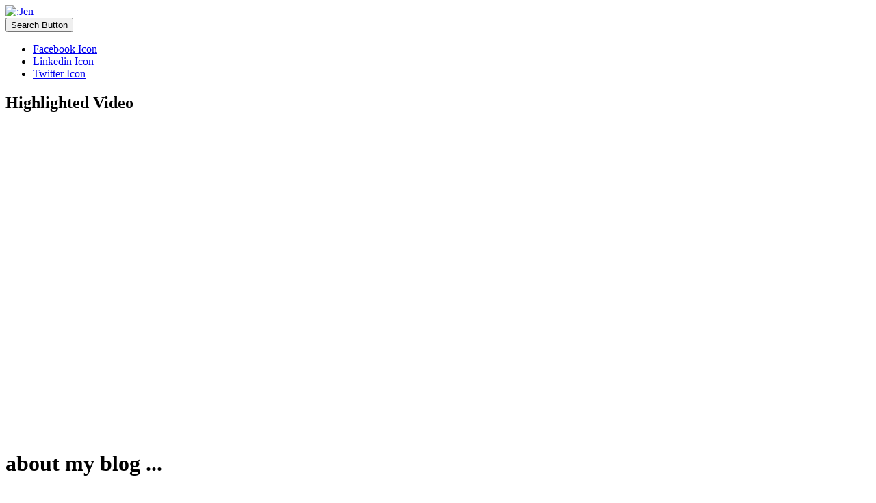

--- FILE ---
content_type: text/html; charset=utf-8
request_url: https://jensharp.com/about-my-blog
body_size: 25355
content:
<!DOCTYPE html>
<html  lang="en-US">
<head id="Head"><meta content="text/html; charset=UTF-8" http-equiv="Content-Type" />
<meta name="REVISIT-AFTER" content="1 DAYS" />
<meta name="RATING" content="GENERAL" />
<meta name="RESOURCE-TYPE" content="DOCUMENT" />
<meta content="text/javascript" http-equiv="Content-Script-Type" />
<meta content="text/css" http-equiv="Content-Style-Type" />
<meta http-equiv="Content-Security-Policy" content="require-sri-for script style iframe">
<title>
	about my blog ...
</title><meta id="MetaDescription" name="description" content="After owning two businesses for two decades plus, I finally got a real job... dream job actually! Combining my passions of technology, education,..." /><meta id="MetaRobots" name="robots" content="INDEX, FOLLOW" /><link href="/Resources/Shared/stylesheets/dnndefault/7.0.0/default.css?cdv=1680" type="text/css" rel="stylesheet"/><link href="/Resources/Search/SearchSkinObjectPreview.css?cdv=1680" type="text/css" rel="stylesheet"/><link href="/DesktopModules/EasyDNNnews/Templates/_default/Firefly/Firefly.css?cdv=1680" type="text/css" rel="stylesheet"/><link href="/DesktopModules/EasyDNNnews/Templates/_default/Firefly/StylesCSS/red.css?cdv=1680" type="text/css" rel="stylesheet"/><link href="/Portals/0/portal.css?cdv=1680" type="text/css" rel="stylesheet"/><link href="/Portals/_default/Skins/Porto/Jen.base.css?cdv=1680" type="text/css" rel="stylesheet"/><link href="/DesktopModules/EasyDNNNews/static/rateit/css/rateit.css?cdv=1680" type="text/css" rel="stylesheet"/><link href="/Portals/_default/Skins/Porto/Jen.theme.css?cdv=1680" type="text/css" rel="stylesheet"/><link href="/DesktopModules/EasyDNNNews/static/common/common.css?cdv=1680" type="text/css" rel="stylesheet"/><script type="text/javascript" src="//maps.google.com/maps/api/js"></script><script src="/DesktopModules/EasyDNNNews/static/eds_jquery/eds2.2.3.js?cdv=1680" type="text/javascript"></script><script src="/Resources/libraries/jQuery/03_05_01/jquery.js?cdv=1680" type="text/javascript"></script><script src="/Resources/libraries/jQuery-Migrate/03_02_00/jquery-migrate.js?cdv=1680" type="text/javascript"></script><script src="/Resources/libraries/jQuery-UI/01_12_01/jquery-ui.js?cdv=1680" type="text/javascript"></script><style>
#login {
display:none;
}
</style><!--[if IE 8 ]><script type="text/javascript">jQuery("html").addClass("ie ie8");</script><![endif]--><!--[if IE 9 ]><script type="text/javascript">jQuery("html").addClass("ie ie9");</script><![endif]--><!--[if IE]><link rel="stylesheet" type="text/css" href="/Portals/_default/Skins/Porto/Resources/css/ie.css" /><![endif]--><!--[if lte IE 8]><script src="/Portals/_default/Skins/Porto/Resources/js/respond.min.js"></script><script src="/Portals/_default/Skins/Porto/Resources/js/excanvas.min.js"></script><![endif]--><meta id="Porto_Viewport" name="viewport" content="width=device-width, initial-scale=1, minimum-scale=1 user-scalable=0" /><link rel='SHORTCUT ICON' href='/Portals/0/favicon.ico?ver=saPamDhrqGTO5xEV1GQW6Q%3d%3d' type='image/x-icon' /><meta property="og:site_name" content=":Jen" />
<meta property="og:title" content="about my blog ..." />
<meta property="og:description" content="After owning two businesses for two decades plus, I finally got a real job... dream job actually! Combining my passions of technology, education, and skydiving, I was hired in January 2017 by the United States Parachute Association as Director of IT. Although I continue to support KRWA projects,&nbsp;I am no longer taking on new programming projects. But I&#39;m still skydiving and teaching instructor rating courses through Xcelskydiving and of course writing! Also, I am still available for..." />
<meta property="og:url" content="https://jensharp.com/about-my-blog" />
<meta property="og:type" content="article" />

<meta name="twitter:card" content="summary_large_image" />
<meta name="twitter:title" content="about my blog ..." />
<meta name="twitter:description" content="After owning two businesses for two decades plus, I finally got a real job... dream job actually! Combining my passions of technology, education, and skydiving, I was hired in January 2017 by the..." />

<script type="application/ld+json">{
"@context": "http://schema.org",
"@type": "NewsArticle",
"mainEntityOfPage": {
	"@type": "WebPage",
	"@id": "https://jensharp.com/about-my-blog"
	},
	"headline": "about my blog ...",
	"image": {
		"@type": "ImageObject",
		"url": ""
	},
	"datePublished": "2018-10-10T20:00:00.0000000",
	"dateModified": "2020-08-10T14:21:51.4400000",
	"author": {
	"@type": "Person",
	"name": "Jen Sharp"
	},
	"publisher": {
	"@type": "Organization",
	"name": ":Jen",
	"logo": {
		"@type": "ImageObject",
		"url": ""
	}
	},
	"description": "After owning two businesses for two decades plus, I finally got a real job... dream job actually! Combining my passions of technology, education, and skydiving, I was hired in January 2017 by the..."
}
</script><script id="eds_js1_1" src="/DesktopModules/EasyDNNnews/static/EasyDnnSolutions/EasyDnnSolutions_1.1_2.2.js" type="text/javascript" data-minor-version="0" data-init-json="{&quot;instanceGlobal&quot;:&quot;EasyDnnSolutions1_1_instance&quot;,&quot;google&quot;:{&quot;maps&quot;:{&quot;api&quot;:{&quot;key&quot;:&quot;&quot;,&quot;libraries&quot;:[&quot;geometry&quot;,&quot;places&quot;]}}}}"></script></head>
<body id="Body">

    <form method="post" action="/about-my-blog" onsubmit="javascript:return WebForm_OnSubmit();" id="Form" enctype="multipart/form-data">
<div class="aspNetHidden">
<input type="hidden" name="__EVENTTARGET" id="__EVENTTARGET" value="" />
<input type="hidden" name="__EVENTARGUMENT" id="__EVENTARGUMENT" value="" />
<input type="hidden" name="__VIEWSTATE" id="__VIEWSTATE" value="bWWZxiEYdpU2nImk3SFdiMS1G6oKw7Jd/s+LVGpksGtr3ZX9mcDC39vFJtRrWqoNn861inHwsWa21hGWz4AuhC+9WRmy62Cwd5DlBQN12zK8V78npqE2M8Cqtr8t5u7PQKkxrW3VnHE6ELDKwcyM2J32VOax2JDKok3KevO6e3kmZVqesoZX55VaS0QsVxCJNqOh03K/hS9AJyAaVv6jcWm7XH2izRTpDmvMnwAkMiTlF3waEk4rxvsnccoMDxi7oSNbf4iuYmMXXjEa1upZ4It25k+NZOLbZrtD/vevz09iIsm5QWb7u7/fU2bwIEuHWHPpLCfhLjVNXCAsvuYtvqQJsqXhq7gmSxLeGHO7XR6vTWue0o+ilx2YvFVWCCex7Vhfi6CIjuutFzJ5bz244It1YpUVoEYC27bxIW9fy0WW7aZc/64fc4riyRmRz/eqU0K0QF3OB0laK8gZDpftg+oLCXISRRUhcBnFYX3GsbnDgbCp+qcgezDLbNRz75doYEC3r608uu1G9oGVgC53r6H2J+Y+fDVLKLlBb5DX0CICwSU0WQGXMLEHP6uzuta37THfJjI/AqHHnlH0sxFOAxml9TVdhfyfLc2D3vsiH1+QHsTDcR69w9nUAk5m5Y0OM7trfslZjL8KSoVr2Q3WTPg1u/zk3eEgecsfa9q+qygSEvcp6mAA6vzXii0wm5RhJ/MMEdxZIKJsnet9HBTEliFXrOUssvBOAdiP+1wdF1ug2d5Mf8GZAi5juQy0oXG7GCrx/Z1P4AHpNvDIRS+8yCh9/pDxJb8vzbmzsDBnJt6GlAi9hJA2z0lfMh8yph0HHAO63ZB3V5/mpv0W/o4qMjmKSpkgjJVLNhFTB+e1rcmJDJ0eXOJ0nKWMY2nUJm/Hfud89CJgYuRKT8jB0kAo4m0fsmZr9RP9giXpQ6ReSC3kfLDZb/dntqEXC/OeSt+ZKrA5jSr/FcLpmLeGZu2uUiwkT3colh1wAsc6VKhoN9M7lOMkbwU/BlWD7H6MD8hu9G1OcjJZoFdHaHNRt7qlAPYatZxbSGGDrh+7DGxlptgcx1+sGUMLIwKGXGWO5/txD99AU2KZNcaPTQNtU0/UN/TGaqP0XHLyT9sy5ric6WNzuqKAOiNl0tO7IRxN+R04xQmWQ+KtOAEDh3tAAlHByfOY/ek2/KD95a9647CjZm6zSxaCDpOHfY5FDNbw1ze+uAFEnWbTxDelmmwMe0DG08U48XI7ZnHJnjQ0tN0tCZjjxZSAOxweAN93DIWE83ZaVm5D1vNjU0u/0LpuMUwPChrgPSDSj59yiFrl6xNgFsVTUv+UhVFf7bZLciNk4ABh56stb0qJuFx/7wigIX6HhYy/MCN9os1wSW+3D7z5dFtKaMJauNTHvZ2sFGKeJ+/5lQMIUlRTH14FAkBMtKj0DRmro9RaRBK8hg0+9dy01YEneD1ersiGRDOM7B1mOKHTvFGa+lEhMSYQiUz8AkczFYKaFZIh+5fl+jG3fNI2wIzernIfi0+ao+QOktBHMD1BlQiXCdFHOq3ikhXzhC6QGKdhoAAkQUGCGpe3ROLu3WBC8+e+0NIRbXGuLiREGZ3hvX/lLRpWC1G66jam2stl31DP+GUTMeGOByutdpCCw/PSMMtJYckMbekjl4jXDdAqO/J5fn0Ogv+RlQ8SZNPGmxGgv2Z6/2xbyb4E75cCRbnJMXAIsjfUxQGRv3LJRu4xW+qD2Oi7gG143x6NNZFKTumWg3KWOuN7yhjVcv2xMlWFpS6ifi4fMmeLz1sixS9Y7N3n+MKPMDCA5wa6z5KbB/mgkPhSY0MVhtnZ6CK5qUrSc3vJFcrAk7BJ0+3gJkIidiUF2t8WkCZPmniJNB+Z/FHWuT0KLM8MKT6HLfvfQgbZMhpO5+cyx6AtliyRzmaLwXk0OF/OrysFfVdRRM35Zm4EsI+n372hXkzHIlYe39xdBGCXFJ0egSBUTQf1t8iKvbEFXDkMdX9FWmhpSYW1ihxV4gA2zQ6O6c/8TRS5RzWlwL10Ao/wBrOyCIfTJh+GoaQSKH3xYIcdaY69BO3UEXP6VbN6DebmK8mo0hmD41tq/[base64]/qPfkhpcQh11idbdrDwp537WWA6POOk6AOYhGCdvslXN2bnjwmlZ4oYMO9a57T+L7hmWnT+BrWp6SV3NtP2kp3mlTbm5t3mT309V3pw93BgWLTxw5iXh6sQ9EhVE7ud9KMFylS/u8LjXAgpGGtBSJLkLfwa5cmqxIcrz9qiIl+lHc/XGRPM+NKJ6xbDpw3q/Rxv74Rfp1HIQGgqhf60BEXpXexw1gXGsFeopXLUrFU2c+z91WMaF21WCHHH/TYAvY1tEkBCM1G0vZgkXtkE54vdUcxz1pdYRmzOqFUBTYtLUslYp2oyO/CLCDI08ic406q93r5j2a4yYbfeJK0GjmYgpgQ3QrD6H1/XesQKuvYG16cGQn+MOnLXPcykpRajaOCTELiP4rmE33lfZsD++9agj1AaqRiiThXd9wXESmpMEcH5H9y9mg5Cy53hywbs92w/2fgZbIgOBiyhNgS7Sdl3+t9yUwFxyEgfpRlqwuKhRtbnSC1gnsgcHrpD+ZnEhDZ9VPieqbfs7uxdvePT+UXNbWuINJZGKZoqAFtvjP/0ahEbKO9D2nMqBJwTsayL3f1G2ZLRxRB3lKzVn0yRRa0Ts3gwS+XeQytlp+kmv/Rrj+ol7MeXvKtHWwDFm2oQCc4iLavZwZZQYckACdACEi/Chk85hMu8U2I0UDu+jc5XtQQW4pvjpYgRtUOiag6i5EJWOPRuBkehgp/FYZny+TrnBfgr2UtkauGfYJrQtpav4D2Q+3AeZnyGEPhKpWeceFd2YlD47o2GK25Xez5Fr1pXl4G+4TyIMMM+MRYW0lAlnEk6xossnQyuz3dl0wN9BeXNwMdjHRIIItKDYPoelR5cE3FqYbZ9tWKtinTtmtAJNPyAM/[base64]" />
</div>

<script type="text/javascript">
//<![CDATA[
var theForm = document.forms['Form'];
if (!theForm) {
    theForm = document.Form;
}
function __doPostBack(eventTarget, eventArgument) {
    if (!theForm.onsubmit || (theForm.onsubmit() != false)) {
        theForm.__EVENTTARGET.value = eventTarget;
        theForm.__EVENTARGUMENT.value = eventArgument;
        theForm.submit();
    }
}
//]]>
</script>


<script src="/WebResource.axd?d=pynGkmcFUV1FDfP_8u8iY9HnSTGfckFTOZLEgQGt-fXmigxoTEFW8QxHER41&amp;t=638368891540000000" type="text/javascript"></script>


<script src="/ScriptResource.axd?d=nv7asgRUU0t5wQvLO8O0IqiU50dt_IQpmVCQAfGzzWtRxWlE1gUFB3RX8LzQyqcwI9D45qasopr8689WAEI2_y60Rgc3sLqDbc-5VZzDuod2OeIWcANPRg_0SuY1&amp;t=57c5e921" type="text/javascript"></script>
<script src="/ScriptResource.axd?d=NJmAwtEo3IqRX-XBRqlwrY3XNHvQZHQys7eklx1iUwVm5cimeYapOPRSput8id7lGxfziXs-2IaWsUx048XCGA93LOF51Yu7TTbmdgycEjlqhp5rujI9G4h2gG2wH9dYfhvDqQ2&amp;t=722fe453" type="text/javascript"></script>
<script src="/ScriptResource.axd?d=dwY9oWetJoLyaTWuF-kMXcdy_jCRfBnlF8D1Wy6fV_Ef7cuyp7KSycrZeUhvmjsn2h6byBrmrI0wVTMDur0gBOp95IguVTT6YLa6aNSk4XFrsWb6x54K5RGBDyGeUZaNsHVr0VevIpThB6RM0&amp;t=722fe453" type="text/javascript"></script>
<script type="text/javascript">
//<![CDATA[
function WebForm_OnSubmit() {
if (typeof(ValidatorOnSubmit) == "function" && ValidatorOnSubmit() == false) return false;
return true;
}
//]]>
</script>

<div class="aspNetHidden">

	<input type="hidden" name="__VIEWSTATEGENERATOR" id="__VIEWSTATEGENERATOR" value="CA0B0334" />
	<input type="hidden" name="__VIEWSTATEENCRYPTED" id="__VIEWSTATEENCRYPTED" value="" />
	<input type="hidden" name="__EVENTVALIDATION" id="__EVENTVALIDATION" value="irpyDQ5QBl09O+IAwbRhi8IvjlLIXdO0m9EFdi614it1E5nXeYaZsXJ1qYnRrjiPHrPTNLj1Ev1mnb2p/V1SKLIPetA8vazeM50ojmI0KiM7F2+OtUQO/kgQb1hPxC+N0uYQo4kiSSCQJxkTk/gNmoGWzFgWHPTnilO9+VturLsyU6XfehGtyNoVjf2Ii/Pc2wwE4+shdcTPOe/H6mfyzmvFPxFonIEuYQUjveRgcvFl+B5fsQKa971oZd1sld9ds0xwqivC8TCeySy4+Xvqn7OTYFak2lG8y+TgHyFHoAr7kJNh" />
</div><script src="/js/dnn.js?cdv=1680" type="text/javascript"></script><script src="/js/dnn.modalpopup.js?cdv=1680" type="text/javascript"></script><script src="/Resources/Shared/Scripts/jquery/jquery.hoverIntent.min.js?cdv=1680" type="text/javascript"></script><script src="/js/dnncore.js?cdv=1680" type="text/javascript"></script><script src="/Resources/Search/SearchSkinObjectPreview.js?cdv=1680" type="text/javascript"></script><script src="/DesktopModules/EasyDNNNews/static/ednDynamicArticleLoader/ednDynamicArticleLoader.js?cdv=1680" type="text/javascript"></script><script src="/js/dnn.servicesframework.js?cdv=1680" type="text/javascript"></script><script src="/DesktopModules/EasyDNNNews/static/rateit/js/jquery.rateit_2.2.js?cdv=1680" type="text/javascript"></script><script src="/DesktopModules/EasyDNNnewsCategoriesMenu/js/category_menu_2.2.js?cdv=1680" type="text/javascript"></script><script src="/DesktopModules/EasyDNNnews/js/jquery.autocomplete_2.2.min.js?cdv=1680" type="text/javascript"></script><script src="/Resources/Shared/Scripts/dnn.jquery.js?cdv=1680" type="text/javascript"></script><script src="/DesktopModules/EasyDNNNews/js/jquery.cookie_2.2.js?cdv=1680" type="text/javascript"></script><script src="/DesktopModules/EasyDNNNews/static/fluidvids/fluidvids_custom.min.js?cdv=1680" type="text/javascript"></script>
<script type="text/javascript">
//<![CDATA[
Sys.WebForms.PageRequestManager._initialize('ScriptManager', 'Form', ['tdnn$ctr9010$ViewEasyDNNNewsSearch$upSearch','dnn_ctr9010_ViewEasyDNNNewsSearch_upSearch','tdnn$ctr9004$ViewEasyDNNNewsMain$ctl00$upPanelComments','dnn_ctr9004_ViewEasyDNNNewsMain_ctl00_upPanelComments'], [], [], 9999, '');
//]]>
</script>

        
        
        <script type="text/javascript">jQuery(document).ready(function () { jQuery('#login').find('a').removeAttr('onclick'); });</script><script data-token='loader'>jQuery('body').removeClass('loading-overlay-showing').removeAttr('data-loading-overlay data-plugin-options');</script>
<link id="font" href="//fonts.googleapis.com/css?family=Open+Sans:300,400,600,700,800%7CShadows+Into+Light" rel="stylesheet" type="text/css">
<div class="wrapper" canvas="containers">
	<div class="body">
		<div id="SkipContent"></div>
		<div class="mini-widgets">
			<div class="container">
				<div class="row">
					<div class="col-md-4 text-left">
						<div id="dnn_HeaderLeftPane" class="DNNEmptyPane">
						</div>
					</div>
					<div class="col-md-4 text-center">
						<div id="dnn_HeaderCenterPane" class="DNNEmptyPane">
						</div>
					</div>
					<div class="col-md-4 text-right">
						<div id="dnn_HeaderRightPane" class="DNNEmptyPane">
						</div>
					</div>
				</div>
			</div>
		</div>
		
			<header class="flat-header" id="header">
				<div class="header-body">
					<div class="header-container container">
						<div class="header-row">
							<div class="header-column">
								<div class="header-row">
									<div class="logo">
										<a id="dnn_LOGO1_hypLogo" title=":Jen" aria-label=":Jen" href="https://jensharp.com/"><img id="dnn_LOGO1_imgLogo" src="/Portals/0/images/jenLogo.png?ver=_pfQLeWi8KU8wIXYmafYpg%3d%3d" alt=":Jen" /></a>
									</div>
								</div>
							</div>
							<div class="header-column justify-content-end">
								<div class="header-row header-nav">
									<nav class="header-nav-top">
										<div class="gtranslator"></div>
										<div class="language">
											<div class="language-object" >


</div>
										</div>
										<div id="login">
											
<div id="dnn_dnnUser_registerGroup" class="registerGroup">
    <ul class="buttonGroup">
        
        
    	<li class="userDisplayName"><a id="dnn_dnnUser_enhancedRegisterLink" title="Register" rel="nofollow" onclick="return dnnModal.show(&#39;https://jensharp.com/Register?returnurl=https%253a%252f%252fjensharp.com%252f&amp;popUp=true&#39;,/*showReturn*/true,600,950,true,&#39;&#39;)" href="https://jensharp.com/Register?returnurl=https%3a%2f%2fjensharp.com%2f">Register</a></li>
                                               
    </ul>
</div>
<div id="dnn_dnnLogin_loginGroup" class="loginGroup">
    <a id="dnn_dnnLogin_enhancedLoginLink" title="Login" class="LoginLink" rel="nofollow" onclick="return dnnModal.show(&#39;https://jensharp.com/Login?returnurl=/about-my-blog&amp;popUp=true&#39;,/*showReturn*/true,300,650,true,&#39;&#39;)" href="https://jensharp.com/Login?returnurl=%2fabout-my-blog">Login</a>
</div>
										</div>
									</nav>
									<div class="search">
										<div class="input-group">
											
										</div>
									</div>
								</div>
								<div class="header-row header-nav-main">
									<button type="button" class="btn mini-search" data-toggle="collapse" data-target=".search-block">
										<em class="fas fa-search"></em><span class="btn-text-indent">Search Button</span>
									</button>
									<div class="search-block collapse">
										
									</div>
									<button type="button" class="btn btn-responsive-nav btn-inverse" data-toggle="collapse" data-target=".nav-main-collapse" style="display: none;">
										<em class="fas fa-bars"></em><span class="btn-text-indent">Button</span>
									</button>
									<div class="header-nav-main-effect">
										<div class="navbar-collapse nav-main-collapse collapse">
											
										</div>
									</div>
									<div class="social-icons">
										<ul class="social-icons new"><li class="facebook"><a href="http://www.facebook.com" target="_blank" title="Facebook">Facebook Icon</a></li>
<li class="linkedin"><a href="https://www.linkedin.com" target="_blank" title="Linkedin">Linkedin Icon</a></li>
<li class="twitter"><a href="http://www.twitter.com" target="_blank" title="Twitter">Twitter Icon</a></li>
</ul>
									</div>
								</div>
							</div>
						</div>
					</div>
				</div>
			</header>
		
		
		
		
		
		
		
		
		
		<div role="main" class="main">
			
			
			<div id="dnn_ContentPaneFull" class="DNNEmptyPane">
			</div>
			<div class="container">
				<div class="row">
					<div class="col-md-12">
						<div id="dnn_contentPane" class="DNNEmptyPane">
						</div>
					</div>
				</div>
			</div>
			<div id="dnn_TopPaneFull" class="DNNEmptyPane">
			</div>
			<div id="dnn_TopUpperPaneFull" class="DNNEmptyPane">
			</div>
			<div class="container">
				<div class="row">
					<div class="col-md-12">
						<div id="dnn_TopPane" class="DNNEmptyPane">
						</div>
					</div>
				</div>
			</div>
			<div id="dnn_TopLowerPaneFull" class="DNNEmptyPane">
			</div>
			<div class="container">
				<div class="row">
					<div class="col-md-3">
						<div id="dnn_TopLeftSidebar" class="DNNEmptyPane">
						</div>
					</div>
					<div class="col-md-9">
						<div id="dnn_TopLeftSidebarOuter" class="DNNEmptyPane">
						</div>
					</div>
				</div>
				<div class="row">
					<div class="col-md-9">
						<div id="dnn_TopRightSidebarOuter" class="DNNEmptyPane">
						</div>
					</div>
					<div class="col-md-3">
						<div id="dnn_TopRightSidebar" class="DNNEmptyPane">
						</div>
					</div>
				</div>
				<div class="row">
					<div class="col-md-3">
						<div id="dnn_TopLeftOuter" class="DNNEmptyPane">
						</div>
					</div>
					<div class="col-md-3">
						<div id="dnn_TopLeftInner" class="DNNEmptyPane">
						</div>
					</div>
					<div class="col-md-3">
						<div id="dnn_TopRightInner" class="DNNEmptyPane">
						</div>
					</div>
					<div class="col-md-3">
						<div id="dnn_TopRightOuter" class="DNNEmptyPane">
						</div>
					</div>
				</div>
				<div class="row">
					<div class="col-md-4">
						<div id="dnn_TopLeftPane" class="DNNEmptyPane">
						</div>
					</div>
					<div class="col-md-4">
						<div id="dnn_TopMiddlePane" class="DNNEmptyPane">
						</div>
					</div>
					<div class="col-md-4">
						<div id="dnn_TopRightPane" class="DNNEmptyPane">
						</div>
					</div>
				</div>
			</div>
			<div id="dnn_MiddlePaneFull" class="DNNEmptyPane">
			</div>
			<div class="container">
				<div class="row">
					<div class="col-md-12">
						<div id="dnn_MiddlePane" class="DNNEmptyPane">
						</div>
					</div>
				</div>
				<div class="row">
					<div class="col-md-3">
						<div id="dnn_LeftShortPane" class="DNNEmptyPane">
						</div>
					</div>
					<div class="col-md-6">
						<div id="dnn_CenterPane" class="DNNEmptyPane">
						</div>
					</div>
					<div class="col-md-3">
						<div id="dnn_RightShortPane" class="DNNEmptyPane">
						</div>
					</div>
				</div>
				<div class="row">
					<div class="col-md-8">
						<div id="dnn_RightSidebarOuter">
						<div class="DnnModule DnnModule-DNN_HTML DnnModule-31181"><a name="31181"></a>
<div class="DNNContainer_Title_h2 SpacingBottom">
    <div class="heading_wrapper">
        <h2><span id="dnn_ctr31181_dnnTITLE_titleLabel" class="TitleH2">Highlighted Video</span>


</h2>
    </div>
    <div id="dnn_ctr31181_ContentPane"><!-- Start_Module_31181 --><div id="dnn_ctr31181_ModuleContent" class="DNNModuleContent ModDNNHTMLC">
	<div id="dnn_ctr31181_HtmlModule_lblContent" class="Normal">
	<iframe width="100%" height="450" src="https://www.youtube.com/embed/6sWuDT2oV7c?si=aviXTNpS-dvsH8Mf" title="YouTube video player" frameborder="0" allow="accelerometer; autoplay; clipboard-write; encrypted-media; gyroscope; picture-in-picture; web-share" referrerpolicy="strict-origin-when-cross-origin" allowfullscreen></iframe>
</div>

</div><!-- End_Module_31181 --></div>
	<div class="clear"></div>
</div>
</div><div class="DnnModule DnnModule-EasyDNNnews DnnModule-9004"><a name="9004"></a><div id="dnn_ctr9004_ContentPane">
<!-- Start_Module_9004 --><div id="dnn_ctr9004_ModuleContent" class="DNNModuleContent ModEasyDNNnewsC">
	
<script type="text/javascript">
	/*<![CDATA[*/
	
	
	
	
								function setFocusComment() {
									var item = document.getElementById('dnn_ctr9004_ViewEasyDNNNewsMain_ctl00_tbAddCommentName');
									if (item) {
										document.getElementById('dnn_ctr9004_ViewEasyDNNNewsMain_ctl00_tbAddCommentName').focus();
									}
									else {
										document.getElementById('dnn_ctr9004_ViewEasyDNNNewsMain_ctl00_tbAddComment').focus();
									}
								}
	
						eds2_2(function ($) {
							$('#dnn_ctr9004_ViewEasyDNNNewsMain_ctl00_pnlViewArticle_edn_printButton').on('click', function (){
								var prtContent = document.getElementById('dnn_ctr9004_ViewEasyDNNNewsMain_ctl00_pnlViewArticle'),
									spacelessTitle = 'about my blog ...'.replace(/\s/g, '_'),
									WinPrint = window.open(this.href, spacelessTitle, 'toolbar=no,location=no,status=no,menubar=no,scrollbars=yes,resizable=yes,width=450,height=250');

								WinPrint.document.write("<!DOCTYPE html PUBLIC \"-//W3C//DTD XHTML 1.0 Strict//EN\" \"http://www.w3.org/TR/xhtml1/DTD/xhtml1-strict.dtd\">");
								WinPrint.document.write("<html><head><title>about my blog ...</title><link rel=\"stylesheet\" type=\"text/css\" href=\"https://jensharp.com/DesktopModules/EasyDNNnews/Templates/_default/Firefly/Firefly.css\"/></head><body>");
								WinPrint.document.write("<div class=\"eds_news_module_9004 news Firefly_Style_red eds_style_predefined_red eds_subCollection_news eds_news_Firefly eds_template_Details_Article_Default eds_templateGroup_detailsArticleDefault eds_styleSwitchCriteria_portalSettingsSource eds_print\">")
								WinPrint.document.write(prtContent.innerHTML);
								WinPrint.document.write("</div></body></html>");
								WinPrint.document.close();
								WinPrint.focus();

								setTimeout(function () {
									WinPrint.print();
								}, 500);

								return false;
							});
						});
	
	
	
	
	
	

	eds2_2(function ($) {
		if (typeof edn_fluidvids != 'undefined')
			edn_fluidvids.init({
				selector: ['.edn_fluidVideo iframe'],
				players: ['www.youtube.com', 'player.vimeo.com']
			});
		
		
		

	});
	/*]]>*/
</script>



<div class="eds_news_module_9004 news Firefly_Style_red eds_style_predefined_red eds_subCollection_news eds_news_Firefly eds_template_Details_Article_Default eds_templateGroup_detailsArticleDefault eds_styleSwitchCriteria_portalSettingsSource">
	

	

	

	

	<div id="dnn_ctr9004_ViewEasyDNNNewsMain_ctl00_pnlViewArticle">
		
		
		
		
		
<div class="EDN_article EDN_details">
	<div class="EDN_title-container">
		<h1>about my blog ...</h1>
	</div>
	

		
		
		
	<div class="EDN_clear"></div>
	
	
	<div class="EDN_article-content">
		

		
		<p>After owning two businesses for two decades plus, I finally got a real job... dream job actually! Combining my passions of technology, education, and skydiving, I was hired in January 2017 by the <a href="https://uspa.org" target="_blank">United States Parachute Association</a> as Director of IT. Although I continue to support <a href="https://krwa.net" target="_blank">KRWA projects</a>,&nbsp;I am no longer taking on new programming projects. But I&#39;m still skydiving and teaching instructor rating courses through <a href="https://xcelskydiving.com" target="_blank">Xcelskydiving</a> and of course writing! Also, I am still available for <span class="alternative-font">public speaking events...</span> just <a href="mailto:jen@jensharp.com">email me</a>. This blog site serves&nbsp;to&nbsp;display my numerous previously published works as well as&nbsp;satisfy my continued urge for sharing my insights... you know, those thoughts you have at 4 o&#39;clock in the morning.</p>

		
		
		
		<div class="EDN_clear"></div>
		
		
		
		

		
		
		
		<ul class="EDN_meta-details">
			<li class="EDN_publish-date"> 10 October 2018</li>
			</ul>

		<div class="EDN_clear"></div>
		<div class="edn_socialPrintWrapper">
			<div class="EDN_social-media-plugin">
				<div class="addthis_toolbox addthis_default_style "><a class="addthis_button_facebook_like" fb:like:layout="button_count"></a><a class="addthis_button_tweet"></a><a class="addthis_button_google_plusone" g:plusone:size="medium"></a><a class="addthis_button_linkedin_counter"></a><a class="addthis_counter addthis_pill_style"></a></div><script type="text/javascript" src="//s7.addthis.com/js/250/addthis_widget.js#pubid=xa-4e83374938ea2808"></script>
			</div>
			<span id="dnn_ctr9004_ViewEasyDNNNewsMain_ctl00_pnlViewArticle_edn_printButton" class="edn_printButton"><span>Print</span></span>
			<div class="EDN_clear"></div>
		</div>
		
		
		
	</div>

		
		
		<input type="hidden" name="dnn$ctr9004$ViewEasyDNNNewsMain$ctl00$hfRate" id="dnn_ctr9004_ViewEasyDNNNewsMain_ctl00_hfRate" value=" 4.000" />
		<script type="text/javascript">
			// <![CDATA[
			eds2_2(function ($) {
				var isArticleRated = false;
				if (!false)
					isArticleRated = $.cookie("EDNA-1476");
				var $rate_it = $(".EDN_article_rateit.M9004");

				$rate_it.bind('rated reset', function (e) {
					var ri = $(this),
						value = ri.rateit('value'),
						articleid = 476,
						portalId = 0,
						moduleId = 9004,
						tabId = 40;

					$rate_it.rateit('readonly', true);
					ri.rateit('readonly', true);

					if (!false)
						$.cookie("EDNA-1476", "true");

					document.getElementById("dnn_ctr9004_ViewEasyDNNNewsMain_ctl00_hfRate").value = value;

					$.ajax({
						url: "/DesktopModules/EasyDNNNews/ashx/RateArticle.ashx",
						type: "POST",
						cache: false,
						dataType: 'json',
						timeout: 15000,
						data: {
							portalId: portalId,
							moduleId: moduleId,
							tabId: tabId,
							articleid: articleid,
							ratingValue: value
						}
					})
						.done(function (response, status) {
							ri.siblings('.current_rating').text(response);
						})
						.fail(function () {
						})
						.always(function () {
						});
				})
					.rateit('value', document.getElementById("dnn_ctr9004_ViewEasyDNNNewsMain_ctl00_hfRate").value)
					.rateit('readonly', isArticleRated)
					.rateit('step', 1);

				$('#dnn_ctr9004_ViewEasyDNNNewsMain_ctl00_upPanelComments').on('click', '#dnn_ctr9004_ViewEasyDNNNewsMain_ctl00_lbAddComment', function () {
					var $lbAddComment = $('#dnn_ctr9004_ViewEasyDNNNewsMain_ctl00_lbAddComment'),
						noErrors = true,

						$authorNameInput = $('#dnn_ctr9004_ViewEasyDNNNewsMain_ctl00_tbAddCommentName'),
						$authorEmailInput = $('#dnn_ctr9004_ViewEasyDNNNewsMain_ctl00_tbAddCommentEmail'),
						$authorGDPRAgreement = $('#dnn_ctr9004_ViewEasyDNNNewsMain_ctl00_cbShowCommentsGDPRComplianceAgreementRules'),
						authorName,
						authorEmail,
						comment = $('#dnn_ctr9004_ViewEasyDNNNewsMain_ctl00_tbAddComment').val(),

						$noAuthorName = $('#dnn_ctr9004_ViewEasyDNNNewsMain_ctl00_lblAddCommentNameError'),
						$noAuthorEmail = $('#dnn_ctr9004_ViewEasyDNNNewsMain_ctl00_lblAddCommentEmailError'),
						$authorEmailNotValid = $('#dnn_ctr9004_ViewEasyDNNNewsMain_ctl00_lblAddCommentEmailValid'),
						$noComment = $('#dnn_ctr9004_ViewEasyDNNNewsMain_ctl00_lblAddCommentError'),
						$notValidCaptcha = $('#dnn_ctr9004_ViewEasyDNNNewsMain_ctl00_lblCaptchaError'),
						$noauthorGDPRAgreement = $('#dnn_ctr9004_ViewEasyDNNNewsMain_ctl00_lblShowCommentsGDPRComplianceAgreementError'),

						emailRegex = /^(([^<>()[\]\\.,;:\s@\"]+(\.[^<>()[\]\\.,;:\s@\"]+)*)|(\".+\"))@((\[[0-9]{1,3}\.[0-9]{1,3}\.[0-9]{1,3}\.[0-9]{1,3}\])|(([a-zA-Z\-0-9]+\.)+[a-zA-Z]{2,}))$/;


					if ($lbAddComment.data('disable'))
						return false;

					if ($authorNameInput.length > 0) {
						authorName = $authorNameInput.val();

						$noAuthorName.css('display', 'none');

						if (authorName == '') {
							$noAuthorName.css('display', 'block');
							noErrors = false;
						}
					}

					if ($authorEmailInput.length > 0) {
						authorEmail = $authorEmailInput.val();

						$noAuthorEmail.css('display', 'none');
						$authorEmailNotValid.css('display', 'none');

						if (authorEmail == '') {
							$noAuthorEmail.css('display', 'block');
							noErrors = false;
						} else if (!emailRegex.test(authorEmail)) {
							$authorEmailNotValid.css('display', 'block');
							noErrors = false;
						}
					}

					if ($authorGDPRAgreement.length > 0) {
						$noauthorGDPRAgreement.css('display', 'none');
						if (!$authorGDPRAgreement[0].checked) {
							$noauthorGDPRAgreement.css('display', 'block');
							noErrors = false;
						}
					}

					if ($('#dnn_ctr9004_ViewEasyDNNNewsMain_ctl00_pnlCommentsCaptcha').length > 0) {
						var commentsCaptchaResponse = grecaptcha.getResponse(window.eds_commentsform_captchaId);
						if (commentsCaptchaResponse.length == 0) {
							$('#dnn_ctr9004_ViewEasyDNNNewsMain_ctl00_hfCommentsFormCaptchaResponse').val('');
							$notValidCaptcha.css('display', 'block');
							noErrors = false;
						}
						else {
							$('#dnn_ctr9004_ViewEasyDNNNewsMain_ctl00_hfCommentsFormCaptchaResponse').val(commentsCaptchaResponse);
							$notValidCaptcha.css('display', 'none');
						}
					}

					if (comment == '') {
						$noComment.css('display', 'block');
						noErrors = false;
					} else
						$noComment.css('display', 'none');

					if (noErrors)
						$lbAddComment.data('disable', true);
					else
						return false;
				});
			});
			//*/ ]]>
		</script>
		<div id="dnn_ctr9004_ViewEasyDNNNewsMain_ctl00_upPanelComments">
			
				<div id="dnn_ctr9004_ViewEasyDNNNewsMain_ctl00_pnlComments" class="article_comments">
				
					<span id='comments'></span>
					
					
					<div id="dnn_ctr9004_ViewEasyDNNNewsMain_ctl00_pnlAddComments" class="add_comment">
					
						<h3>
							Leave a comment</h3>
						<div class="add_article_box">
							
							<div id="dnn_ctr9004_ViewEasyDNNNewsMain_ctl00_pnlCommentsNameEmail">
						
								<table cellspacing="0" cellpadding="0">
									<tr>
										<td class="left">
											<label for="dnn_ctr9004_ViewEasyDNNNewsMain_ctl00_tbAddCommentName" id="dnn_ctr9004_ViewEasyDNNNewsMain_ctl00_lblAddCommentName">Name:</label>
										</td>
										<td class="right">
											<input name="dnn$ctr9004$ViewEasyDNNNewsMain$ctl00$tbAddCommentName" type="text" maxlength="50" id="dnn_ctr9004_ViewEasyDNNNewsMain_ctl00_tbAddCommentName" class="text" />
											<span id="dnn_ctr9004_ViewEasyDNNNewsMain_ctl00_lblAddCommentNameError" style="color: red; display: none;">Please enter a name.</span>
										</td>
									</tr>
									<tr>
										<td class="left">
											<label for="dnn_ctr9004_ViewEasyDNNNewsMain_ctl00_tbAddCommentEmail" id="dnn_ctr9004_ViewEasyDNNNewsMain_ctl00_lblAddCommentEmail">Email:</label>
										</td>
										<td class="right">
											<input name="dnn$ctr9004$ViewEasyDNNNewsMain$ctl00$tbAddCommentEmail" type="text" maxlength="50" id="dnn_ctr9004_ViewEasyDNNNewsMain_ctl00_tbAddCommentEmail" class="text" />
											<span id="dnn_ctr9004_ViewEasyDNNNewsMain_ctl00_lblAddCommentEmailError" style="color: red; display: none;">Please enter an email address.</span>
											<span id="dnn_ctr9004_ViewEasyDNNNewsMain_ctl00_lblAddCommentEmailValid" style="color: red; display: none;">Please enter a valid email address.</span>
										</td>
									</tr>
								</table>
							
					</div>
							<table cellspacing="0" cellpadding="0">
								<tr>
									<td class="left">
										<label for="dnn_ctr9004_ViewEasyDNNNewsMain_ctl00_tbAddComment" id="dnn_ctr9004_ViewEasyDNNNewsMain_ctl00_lblAddComment">Comment:</label>
									</td>
									<td class="right">
										<textarea name="dnn$ctr9004$ViewEasyDNNNewsMain$ctl00$tbAddComment" rows="2" cols="20" maxlength="10000" id="dnn_ctr9004_ViewEasyDNNNewsMain_ctl00_tbAddComment">
</textarea>
										<span id="dnn_ctr9004_ViewEasyDNNNewsMain_ctl00_lblAddCommentError" style="color: red; display: none;">Please enter comment.</span>
									</td>
								</tr>
								<tr id="dnn_ctr9004_ViewEasyDNNNewsMain_ctl00_trShowCommentsGDPRComplianceAgreement">
						<td class="left">
										<input id="dnn_ctr9004_ViewEasyDNNNewsMain_ctl00_cbShowCommentsGDPRComplianceAgreementRules" type="checkbox" name="dnn$ctr9004$ViewEasyDNNNewsMain$ctl00$cbShowCommentsGDPRComplianceAgreementRules" /><label for="dnn_ctr9004_ViewEasyDNNNewsMain_ctl00_cbShowCommentsGDPRComplianceAgreementRules">I agree</label>
									</td>
						<td class="right">
										<span id="dnn_ctr9004_ViewEasyDNNNewsMain_ctl00_lblShowCommentsGDPRComplianceAgreementRules">This form collects your name, email, IP address and content so that we can keep track of the comments placed on the website. For more info check our <a href="https://jensharp.com/Privacy" target="_blank">Privacy Policy</a> and <a href="https://jensharp.com/Terms" target="_blank">Terms Of Use</a> where you will get more info on where, how and why we store your data.</span>
										<span id="dnn_ctr9004_ViewEasyDNNNewsMain_ctl00_lblShowCommentsGDPRComplianceAgreementError" style="color: red; display: none;">You must read and accept this rules.</span>
									</td>
					</tr>
					
							</table>
							
							<table cellspacing="0" cellpadding="0">
								<tr>
									<td class="left"></td>
									<td class="right bottom">
										<a id="dnn_ctr9004_ViewEasyDNNNewsMain_ctl00_lbAddComment" class="submit" href="javascript:__doPostBack(&#39;dnn$ctr9004$ViewEasyDNNNewsMain$ctl00$lbAddComment&#39;,&#39;&#39;)"><span>Add comment</span></a>
									</td>
								</tr>
							</table>
						</div>
					
				</div>
				
			</div>
				
				<input type="hidden" name="dnn$ctr9004$ViewEasyDNNNewsMain$ctl00$hfReplayToComment" id="dnn_ctr9004_ViewEasyDNNNewsMain_ctl00_hfReplayToComment" />
			
		</div>
		
		
</div>

	
	</div>
	
	<div id="themeSelection9004" class="eds_modalWrapper eds_themeSettings eds_resizable">
		<div class="eds_modalContent eds_animated">
			<h3>Theme picker</h3>
			<div class="edn__contentLoading">
				<img src="/DesktopModules/EasyDNNNews/images/ajax-loader.gif" />
			</div>
			<div id="themeSelectionModal9004" class="edNews_adminTheme"></div>
		</div>
	</div>
	
</div>










</div><!-- End_Module_9004 --></div>
</div></div>
					</div>
					<div class="col-md-4">
						<div id="dnn_RightSidebar">
						<div class="DnnModule DnnModule-DNN_HTML DnnModule-24926"><a name="24926"></a><div id="dnn_ctr24926_ContentPane">
<!-- Start_Module_24926 --><div class="testimonial testimonial-style-3">
<blockquote><div id="dnn_ctr24926_ModuleContent" class="DNNModuleContent ModDNNHTMLC">
	<div id="dnn_ctr24926_HtmlModule_lblContent" class="Normal">
	<div class="quote-box">


<div class="quote-loop">
<p>Another portmanteau from the dictionary of Jen, aka <strong>Jenictionary:</strong></p>

<h4><strong>&quot;errucation&quot;&nbsp;</strong></h4>

<h5><em>[eh-rr-yoo-KAY-shuhn]</em></h5>

<p>Meshing <em>error</em> with <em>education</em> to mean, learning from others&rsquo; mistakes rather than your own.</p>
</div>


<div class="quote-loop quote-hide">
<p>Nothing will happen without the belief that it will happen.</p>
</div>

<div class="quote-loop quote-hide">
<p>When I was younger, I said yes to everything. It was necessary to create opportunities from nothing. As I get older, I say no more often. I can now choose the opportunities I want to spend valuable time on, and this turns my productivity and impact on.</p>
<h4>NO = ON</h4>
</div>

<div class="quote-loop quote-hide">
<p>I just made up another word... <strong>Dictionary of Jen:</strong></p>

<h4><strong>&quot;confirmationbiatis&quot;&nbsp;</strong></h4>

<h5><em>[kon-fer-MEY-shuhn-BAHY-tuhs]</em></h5>

<p>The condition of suffering from chronic or extreme confirmation bias. Afflicting otherwise healthy, smart, normal individuals, this malady usually flares up after controversial events, especially political in nature.<br />
{See itoldyouso}</p>
</div>


<div class="quote-loop quote-hide">
<p>Authority without responsibility is dangerous. Responsibility without authority is ineffective. Without either, you just have a title.</p>
</div>

<div class="quote-loop quote-hide">
<p>The key to persistence and ultimately achievement is recognizing a lack of gain is not a loss. <strong>You can&#39;t lose what you don&#39;t yet have.</strong></p>
</div>

<div class="quote-loop quote-hide">
<p>I say,&nbsp;Sweat the small stuff! How do I know this works? Mandelbrot Theory.</p>
</div>

<div class="quote-loop quote-hide">
<p>The best way to handle fear, especially illogical fear, is to <strong>be comfortable with being uncomfortable.</strong></p>
</div>

<div class="quote-loop quote-hide">
<p>I believe in <strong>Serendipity </strong>more than Luck.</p>
</div>

<div class="quote-loop quote-hide">
<p>I&#39;m defined not by what has happened to me, but by what I&#39;ve done despite it.</p>
</div>

<div class="quote-loop quote-hide">
<p>What is Education? They say you learn from your mistakes. But I say it&#39;s lazier to learn from others&#39; mistakes.&nbsp; #ShareYourKnowledge</p>
</div>

<div class="quote-loop quote-hide">
<p>Absence of fear is not a prerequisite for action.</p>
</div>

<div class="quote-loop quote-hide">
<p>If you&#39;re running from your past, likely you&#39;re going the opposite direction of your future.</p>
</div>

<div class="quote-loop quote-hide">
<p>The single most accurate predictor of success is <span style="font-size:130%;"><strong>Optimism</strong></span>.</p>
</div>

<div class="quote-loop quote-hide">
<p>Someone asked me, &quot;Where do you get your energy?&quot; I don&#39;t acquire energy... I just release it.</p>
</div>

<div class="quote-loop quote-hide">
<p>Everyday I ask myself, what would I do today if I had no clock, no phone, no obligations. And then I do THAT. At least for part of the day.</p>
</div>

<div class="quote-loop quote-hide">
<p>I see my life like Freefall. You cannot add any time to it, you just have to make it count.</p>
</div>

<div class="quote-loop quote-hide">
<p>Stolen from a friend: Don&rsquo;t be the sage on the stage. Be the guide on the side. </p>
</div>
<div class="quote-loop quote-hide">
<h4>Knowledge dissipates Fear.</h4>
</div>

<div class="quote-loop quote-hide">
<p>My wishes get me nowhere. My dreams get me anywhere. My actions get me there.</p>
</div>

<div class="quote-loop quote-hide">
<p>I have a tendency to be accidentally controversial. It happens when I speak the truth.</p>
</div>

<div class="quote-loop quote-hide">
<h4>Be A Part instead of Apart.</h4>
</div>

<div class="quote-loop quote-hide">
<p>The more overtones you have, the more resonant you can be.</p>

<p><strong>Overtones </strong>are akin to richness of experience, depth of understanding.<br />
<strong>Resonance</strong> with others equates to empathy, cooperation.</p>
</div>

<div class="quote-loop quote-hide">
<p>Though I awake much earlier than most, I am not an early bird. I&#39;m late compared to the birds. <strong>I am an early human.</strong></p>
</div>

<div class="quote-loop quote-hide">
<p>A &quot;collection&quot; = having two or more of something. I have a collection of ideas, toilet paper rolls, experiences, plants, rocks, kids.</p>
</div>

<div class="quote-loop quote-hide">
<p>I think it&#39;s not the instance of injury or trauma that brings the most pain. <strong>It&#39;s the healing.</strong></p>
</div>

<div class="quote-loop quote-hide">
<p>&ldquo;Expect the Unexpected&rdquo; is not something someone can decide to do, not something they can do consciously, at least for any&nbsp;sustained length of time. Otherwise you&#39;d be expecting it.</p>
</div>

<div class="quote-loop quote-hide">
<p>The biggest cause of <strong>suffering </strong>in the world comes from <strong>misplaced anger.</strong></p>
</div>

<div class="quote-loop quote-hide">
<p>Why do we assume &quot;all natural&quot; items are good for us? I mean, cobra venom. That&#39;s natural. So is lightning.</p>
</div>

<div class="quote-loop quote-hide">
<p>Sometimes we sacrifce the equality of <strong>rights </strong>by trying to contrive equality of <strong>outcomes.</strong></p>
</div>

<div class="quote-loop quote-hide">
<p>Another word from the&nbsp;<strong>Dictionary of Jen:</strong></p>

<h4><strong>&quot;chameleontegrity&quot;&nbsp;</strong></h4>

<h5><em>[</em>kəˈmēlyən&nbsp;teɡrədē<em>]</em></h5>

<p>Variable character of integrity that changes based on the level of integrity of surrounding people. For example, the behavior of being&nbsp;honest and fair if people around them are honest and fair, but lying if other people in the situation are lying.&nbsp;</p>
</div>

<div class="quote-loop quote-hide">
<p>Rage is all the rage...<br />
Why is being angry trendy? I&#39;ve never found pessimism or apathy to be fashionable.</p>
</div>

<div class="quote-loop quote-hide">
<p>The true test of maturity is maintaining connection amidst disagreement.</p>
</div>

<div class="quote-loop quote-hide">
<p>&nbsp;Another portmanteau from the&nbsp;<strong>Jenictionary:</strong></p>

<h4><strong>&quot;compattention&quot;&nbsp;</strong></h4>

<h5><em>[comp-uh-TEN-shuh n]</em></h5>

<p>Competition for attention, usually in the form of being dramatic or loud, e.g. almost all two year olds. In severe, habitual cases, it can take&nbsp;the form of self absorbedness, insatiable pursuit of accolades and achievement for the sake of approval from others.<br />
{See lookatme}</p>
</div>

<div class="quote-loop quote-hide">
<p>THOUGHTS. The only thing a person has control over is inside their own head. I have control over that tape recorder that plays and my goals and images of what I want to happen. So, the tape recorder comes from my past. It covers my past and is my story. The goals and images of what I want to happen cover my future. So... I only have control over my past and future. Oh wait so,&nbsp;the only thing I have control over is everything.</p>
</div>

<div class="quote-loop quote-hide">
<p>&quot;Do your Best&quot; rather than &quot;Be the Best&quot;</p>
</div>

<div class="quote-loop quote-hide">
<p>Anyone who claims to be elightened, yet uses that same claim to infer superiority over those &quot;unenlightened&quot; ... not there yet. Try again.</p>
</div>

<div class="quote-loop quote-hide">
<p>A small hinge opens a big door.</p>
</div>

<div class="quote-loop quote-hide">
<p>Momentum is useless without the right <strong>trajectory</strong>.</p>
</div>
</div>

</div>

</div>
</blockquote>

<div class="testimonial-arrow-down">&nbsp;</div>

</div>

<script>
jQuery(document).ready(function($) {
		if (  $('.quote-loop').length ){
		(function loop() {
			$('.quote-loop').each(function() {
				var $self = $(this);
				$self.parent().queue(function (n) {
					$self.fadeIn(1000).delay(12000).fadeOut(1000, n);
				});
			}).parent().promise().done(loop);
		}());
	}	
}); 
</script>

<style>

.quote-hide {
  display: none;
}
</style><!-- End_Module_24926 --></div>
</div><div class="DnnModule DnnModule-DNN_HTML DnnModule-9011"><a name="9011"></a><div id="dnn_ctr9011_ContentPane">
<!-- Start_Module_9011 --><div id="dnn_ctr9011_ModuleContent" class="DNNModuleContent ModDNNHTMLC">
	<div id="dnn_ctr9011_HtmlModule_lblContent" class="Normal">
	<p><img alt="" src="/portals/0/images/parallax-image.jpg" style="width: 100%; max-width:1000px;" /></p>

</div>

</div><!-- End_Module_9011 --></div>
</div><div class="DnnModule DnnModule-EasyDNNnewsCategoriesMenu DnnModule-9006"><a name="9006"></a><div id="dnn_ctr9006_ContentPane">
<!-- Start_Module_9006 --><div id="dnn_ctr9006_ModuleContent" class="DNNModuleContent ModEasyDNNnewsCategoriesMenuC">
	
<div class="category_menu eds_news_Firefly eds_subCollection_categoryMenu eds_styleSwitchCriteria_module-9006 eds_template_TemplatedMenu_CategoriesMenu Firefly_Style_red eds_style_predefined_red">
	
<div class="EDN_module_box">
	<h2 class="edn_module_title"><span>Categories</span></h2>
	<ul class="edn_category_menu_wrapper">



<li class="node level_0">

	<div>
		<a class="edn_rss" href="https://jensharp.com/Home/rss/category/9004/pedagogy-teaching-ideas" title="RSS">RSS</a>
		<a class="" href="#" title="Expand/Collapse">Expand/Collapse</a>
		<a class="category" href="https://jensharp.com/category/pedagogy-teaching-ideas" title="Pedagogy (Teaching Ideas)"><span>9</span>Pedagogy (Teaching Ideas)</a>
	</div>



</li><li class="node level_0">

	<div>
		<a class="edn_rss" href="https://jensharp.com/Home/rss/category/9004/ethos-appeal-to-ethics" title="RSS">RSS</a>
		<a class="" href="#" title="Expand/Collapse">Expand/Collapse</a>
		<a class="category" href="https://jensharp.com/category/ethos-appeal-to-ethics" title="Ethos (Appeal to Ethics)"><span>7</span>Ethos (Appeal to Ethics)</a>
	</div>



</li><li class="node level_0">

	<div>
		<a class="edn_rss" href="https://jensharp.com/Home/rss/category/9004/ruminations-deep-thoughts" title="RSS">RSS</a>
		<a class="" href="#" title="Expand/Collapse">Expand/Collapse</a>
		<a class="category" href="https://jensharp.com/category/ruminations-deep-thoughts" title="Ruminations (Deep Thoughts)"><span>27</span>Ruminations (Deep Thoughts)</a>
	</div>



</li><li class="node level_0">

	<div>
		<a class="edn_rss" href="https://jensharp.com/Home/rss/category/9004/strategies-how-tos" title="RSS">RSS</a>
		<a class="" href="#" title="Expand/Collapse">Expand/Collapse</a>
		<a class="category" href="https://jensharp.com/category/strategies-how-tos" title="Strategies (How To's)"><span>20</span>Strategies (How To's)</a>
	</div>



</li><li class="node level_0">

	<div>
		<a class="edn_rss" href="https://jensharp.com/Home/rss/category/9004/inspirations-the-why" title="RSS">RSS</a>
		<a class="" href="#" title="Expand/Collapse">Expand/Collapse</a>
		<a class="category" href="https://jensharp.com/category/inspirations-the-why" title="Inspirations (The "Why")"><span>16</span>Inspirations (The "Why")</a>
	</div>



</li><li class="node level_0">

	<div>
		<a class="edn_rss" href="https://jensharp.com/Home/rss/category/9004/badinage-humorous" title="RSS">RSS</a>
		<a class="" href="#" title="Expand/Collapse">Expand/Collapse</a>
		<a class="category" href="https://jensharp.com/category/badinage-humorous" title="Badinage (Humorous)"><span>16</span>Badinage (Humorous)</a>
	</div>



</li><li class="node level_0">

	<div>
		<a class="edn_rss" href="https://jensharp.com/Home/rss/category/9004/lygometry-we-dont-know-what-we-dont-know" title="RSS">RSS</a>
		<a class="" href="#" title="Expand/Collapse">Expand/Collapse</a>
		<a class="category" href="https://jensharp.com/category/lygometry-we-dont-know-what-we-dont-know" title="Lygometry (We Don't Know What We Don't Know)"><span>6</span>Lygometry (We Don't Know What We Don't Know)</a>
	</div>



</li><li class="node level_0">

	<div>
		<a class="edn_rss" href="https://jensharp.com/Home/rss/category/9004/fledglings-writings-from-my-youth" title="RSS">RSS</a>
		<a class="" href="#" title="Expand/Collapse">Expand/Collapse</a>
		<a class="category" href="https://jensharp.com/category/fledglings-writings-from-my-youth" title="Fledglings (Writings from my Youth)"><span>1</span>Fledglings (Writings from my Youth)</a>
	</div>



</li>
	</ul>
</div>



</div>
</div><!-- End_Module_9006 --></div>
</div><div class="DnnModule DnnModule-DNN_HTML DnnModule-9013"><a name="9013"></a><div id="dnn_ctr9013_ContentPane">
<!-- Start_Module_9013 --><div id="dnn_ctr9013_ModuleContent" class="DNNModuleContent ModDNNHTMLC">
	<div id="dnn_ctr9013_HtmlModule_lblContent" class="Normal">
	<div sanchez="" style="background: #c1bfb9 url(/DesktopModules/EasyDNNNews/Templates/_default/Firefly/images/common/sand.png);
    border: solid 1px #b3b3b2;
    padding: 4px;text-shadow: 1px 1px 1px rgba(255, 255, 255, 0.3);font-size:21px;line-height:1; padding:9px 17px;
    font-family: 'Sanchez';
    color: #505050;
    font-style: normal;
    font-weight: normal;">
<span>Links</span>
</div>

<p><a href="http://femaleskydivinginstructors.com" target="_blank">Female Skydiving Instructors</a><br />
<a href="http://educationalfoundationforskydivers.com" target="_blank">Educational Foundation for Skydivers</a><br />
<a href="http://xcelskydiving.com" target="_blank">Xcelskydiving</a><br />
<a href="http://skydiveschool.org" target="_blank">USPA&#39;s Skydive School</a></p>

</div>

</div><!-- End_Module_9013 --></div>
</div><div class="DnnModule DnnModule-EasyDNNnewsSearch DnnModule-9010"><a name="9010"></a><div id="dnn_ctr9010_ContentPane">
<!-- Start_Module_9010 --><style>
.eds_news_Firefly.eds_style_predefined_red.eds_subCollection_search .search_input .do_search
{  margin-top: 4px;
}

.eds_news_Firefly.eds_style_predefined_red.eds_subCollection_search .search_input > .input input[type="text"] {

height: 42px;
}
</style><div id="dnn_ctr9010_ModuleContent" class="DNNModuleContent ModEasyDNNnewsSearchC">
	<script type="text/javascript">
/*<![CDATA[*/
	eds2_2(document).ready(function ($) {
		$('#dnn_ctr9010_ViewEasyDNNNewsSearch_tbSearchText').autocomplete('/DesktopModules/EasyDNNNewsSearch/SearchAutoComplete.ashx', {
			remoteDataType : 'json',
			delay:1000,
			minChars: 2,
			maxItemsToShow: 0,
			filter: false,
			sort:false,
			sortResults:false,
			useCache: false,
			matchSubset: false,
			matchCase: false,
			resultsClass: 'EDN_search theme_Firefly red',
			extraParams:
			{
				nsw:'ta',
				mid : '9010',
				TabId : '40',
				portal_id : '0',
				
				
				ModToOpenResults : '9004',
				TabToOpenResults : '40'
				,evl : '0'
			},
			showResult: function (value, data) {
				return '<span><a style="text-decoration:none;" href="' + data[0] + '">' + value + '  </a></span>';
			}
		});
	});
/*]]>*/</script>

<div class="eds_news_Firefly eds_subCollection_search eds_styleSwitchCriteria_module-9010 eds_template_default Firefly_Style_red eds_style_predefined_red">
	
	
	<div id="dnn_ctr9010_ViewEasyDNNNewsSearch_upSearch">
		
			
			<div id="dnn_ctr9010_ViewEasyDNNNewsSearch_pnlSimpleSearch" class="search_input " onkeypress="javascript:return WebForm_FireDefaultButton(event, &#39;dnn_ctr9010_ViewEasyDNNNewsSearch_btnSearch&#39;)">
			
				<div id="dnn_ctr9010_ViewEasyDNNNewsSearch_pnlSearchBoxValue" class="input">
					<input name="dnn$ctr9010$ViewEasyDNNNewsSearch$tbSearchText" type="text" id="dnn_ctr9010_ViewEasyDNNNewsSearch_tbSearchText" placeholder="Search" title="Search" aria-label="Search" />
					<span id="dnn_ctr9010_ViewEasyDNNNewsSearch_rfvtbSearchText" style="visibility:hidden;"></span>
				</div>
				<a id="dnn_ctr9010_ViewEasyDNNNewsSearch_btnSearch" class="do_search" href="javascript:WebForm_DoPostBackWithOptions(new WebForm_PostBackOptions(&quot;dnn$ctr9010$ViewEasyDNNNewsSearch$btnSearch&quot;, &quot;&quot;, true, &quot;vgNewsSearch9010&quot;, &quot;&quot;, false, true))"><span>Search</span></a>
			
		</div>
		
	</div>
	
	
</div>

</div><!-- End_Module_9010 --></div>
</div><div class="DnnModule DnnModule-DNN_HTML DnnModule-15567"><a name="15567"></a><div id="dnn_ctr15567_ContentPane">
<!-- Start_Module_15567 --><div id="dnn_ctr15567_ModuleContent" class="DNNModuleContent ModDNNHTMLC">
	<div id="dnn_ctr15567_HtmlModule_lblContent" class="Normal">
	<p><br /><img alt="" src="/portals/0/images/jen_smilingcanopy.jpg" style="width:100%;max-width:640px;" /></p>

</div>

</div><!-- End_Module_15567 --></div>
</div></div>
					</div>
				</div>
				<div class="row">
					<div class="col-md-4">
						<div id="dnn_LeftSidebar" class="DNNEmptyPane">
						</div>
					</div>
					<div class="col-md-8">
						<div id="dnn_LeftSidebarOuter" class="DNNEmptyPane">
						</div>
					</div>
				</div>
				<div class="row">
					<div class="col-md-6">
						<div id="dnn_LeftPane" class="DNNEmptyPane">
						</div>
					</div>
					<div class="col-md-6">
						<div id="dnn_RightPane" class="DNNEmptyPane">
						</div>
					</div>
				</div>
				<div class="row">
					<div class="col-md-4">
						<div id="dnn_BottomLeftPane" class="DNNEmptyPane">
						</div>
					</div>
					<div class="col-md-4">
						<div id="dnn_BottomCenterPane" class="DNNEmptyPane">
						</div>
					</div>
					<div class="col-md-4">
						<div id="dnn_BottomRightPane" class="DNNEmptyPane">
						</div>
					</div>
				</div>
				<div class="row">
					<div class="col-md-12">
						<div id="dnn_ContentLowerPane">
						<div class="DnnModule DnnModule-EasyDNNnews DnnModule-9066"><a name="9066"></a><div id="dnn_ctr9066_ContentPane">
<!-- Start_Module_9066 --><div id="dnn_ctr9066_ModuleContent" class="DNNModuleContent ModEasyDNNnewsC">
	
<script type="text/javascript">
	/*<![CDATA[*/
	
	
	eds2_2(function ($) {$('.edn_9066_article_list_wrapper').ednDynamicArticleLoader({startingArticle:8,numberOfPostsperPage:7,params:{"artmid":"9004","articleid":"476","language":"en-US",portalid:0,tabid:40,moduleid:9066,pageTitle:'about my blog ...',numberOfPostsperPage:7},sourceUrl:'/DesktopModules/EasyDNNNews/getnewsdata.ashx',triggerWrapperSelector:'#ednMoreArticlesTriggerWrapper_9066',triggerOnScroll:true, addThis:false, addThisProfileId: '', initCaptcha:false,moduleId:9066});});
	
	
	
	
	
	
	
	

	eds2_2(function ($) {
		if (typeof edn_fluidvids != 'undefined')
			edn_fluidvids.init({
				selector: ['.edn_fluidVideo iframe'],
				players: ['www.youtube.com', 'player.vimeo.com']
			});
		
		
		

	});
	/*]]>*/
</script>



<div class="eds_news_module_9066 news Firefly_Style_red eds_style_predefined_red eds_subCollection_news eds_news_Firefly eds_template_List_Article_Default eds_templateGroup_listArticleDefault eds_styleSwitchCriteria_portalSettingsSource">
	

	

	<div id="dnn_ctr9066_ViewEasyDNNNewsMain_ctl00_pnlListArticles">
		
		
		<!--ArticleRepeat:Before:-->
<div class="edn_9066_article_list_wrapper">
<!--ArticleTemplate-->
<div class="EDN_article">
	
	<div class="EDN_title-container">
		<h2><a href="https://jensharp.com/phd" target="_blank">A Quasi-Experimental Study on the Effect of Course Modality on Learning Transfer of Skydiving Teachers-In-Training</a></h2>
	</div>
	
	<div class="EDN_article-content">
		
		<h3 class="article-subtitle">A Solomon Four-Group Design</h3>
		
		
		<div class="EDN_summary">
			<p>Only one third of adult trainees transfer what they learn merely 1 year after training, and the amount of knowledge applied is less than 40% of what they learned. Transfer of learning becomes more critical for those in train-the-trainer programs where future success or failure is shaped by previous outcomes. Consequences compound even further in safety-related contexts, such as skydiving, where certain aspects of training correlate with injury rate. The problem addressed in this study was the low transfer of learning that exists in adult training. The purpose of this quantitative quasi-experimental study was to examine the effect of course modality on learning transfer, specifically among skydiving teachers-in-training in coach rating courses in the United States using a Solomon four-group design, guided by the theories of andragogy and connectivism.</p>
		</div>
		<ul class="EDN_meta-details">
			<li class="EDN_publish-date"> 1 November 2023</li>
			</ul>
	</div>
</div>
<!--ArticleTemplate-->
<div class="EDN_article">
	
	<div class="EDN_title-container">
		<h2><a href="https://jensharp.com/my-daughter-and-the-swingset" target="_self">My daughter and the swingset</a></h2>
	</div>
	
	<div class="EDN_article-content">
		
		
		<div class="EDN_image-container">
			<a href="https://jensharp.com/my-daughter-and-the-swingset" target="_self"><img alt="My daughter and the swingset" src="/Portals/0/EasyDNNNews/1669/150150p9066EDNthumbimg-benchswing.jpg"/></a>
		</div>
		
		<div class="EDN_summary">
			<p>I was a single mom with my own programming company working from home for all the years while my kids grew up. And when my kids were young, I vowed I would try to say &quot;yes&quot; to them. It was hard juggling being at home working and when to walk away from work which was endless. One day, my daughter, in the middle of a sunny day, asked me to play with her on our new-to-us swingset, and teach her how to swing on that dual bucket-type swing. I struggled but relented and said YES. Seriously, <em>bad timing.</em></p>
		</div>
		<ul class="EDN_meta-details">
			<li class="EDN_publish-date"> 3 October 2021</li>
			</ul>
	</div>
</div>
<!--ArticleTemplate-->
<div class="EDN_article">
	
	<div class="EDN_title-container">
		<h2><a href="https://jensharp.com/fly-pig-fly" target="_self">FLY PIG FLY!!</a></h2>
	</div>
	
	<div class="EDN_article-content">
		
		<h3 class="article-subtitle">Best Ever Debrief Strategy</h3>
		
		
		<div class="EDN_image-container">
			<a href="https://jensharp.com/fly-pig-fly" target="_self"><img alt="FLY PIG FLY!!" src="/Portals/0/EasyDNNNews/1362/150150p9066EDNthumbimg-fpf.jpg"/></a>
		</div>
		
		<div class="EDN_summary">
			<p>The debrief is a great opportunity for instructors to facilitate the learning process by encouraging the student to recognize their achievements and what they did correctly as well as help them realize what is needed to move forward in their skill development. The student must become more aware of their strengths and weaknesses and take responsibility for their training. The Debrief, much like the Ground, can be divided into both the <strong>Content</strong> and the <strong>Presentation</strong>. The instructor&rsquo;s role during the debrief should be one of a facilitator. Asking questions and directing the student to the right information through self-realization will be of greater benefit to the student.</p>
		</div>
		<ul class="EDN_meta-details">
			<li class="EDN_publish-date"> 1 January 2021</li>
			</ul>
	</div>
</div>
<!--ArticleTemplate-->
<div class="EDN_article">
	
	<div class="EDN_title-container">
		<h2><a href="https://jensharp.com/how-is-a-soccer-game-like-life" target="_self">How is a soccer game like life?</a></h2>
	</div>
	
	<div class="EDN_article-content">
		
		
		<div class="EDN_image-container">
			<a href="https://jensharp.com/how-is-a-soccer-game-like-life" target="_self"><img alt="How is a soccer game like life?" src="/Portals/0/EasyDNNNews/1343/150150p9066EDNthumbimg-node.jpg"/></a>
		</div>
		
		<div class="EDN_summary">
			<p>I was watching a soccer game last night at dinner in a Mexican restaurant. (I know, I&#39;m strange, right?) I was watching how each pass to another team member seemed like a node in a network.&nbsp;</p>
		</div>
		<ul class="EDN_meta-details">
			<li class="EDN_publish-date"> 2 November 2020</li>
			</ul>
	</div>
</div>
<!--ArticleTemplate-->
<div class="EDN_article">
	
	<div class="EDN_title-container">
		<h2><a href="https://jensharp.com/how-is-whipping-cream-like-life" target="_self">How is whipping cream like life?</a></h2>
	</div>
	
	<div class="EDN_article-content">
		
		
		<div class="EDN_image-container">
			<a href="https://jensharp.com/how-is-whipping-cream-like-life" target="_self"><img alt="How is whipping cream like life?" src="/Portals/0/EasyDNNNews/1342/150150p9066EDNthumbimg-whipping.jpg"/></a>
		</div>
		
		<div class="EDN_summary">
			<p>I put cream in my coffee every morning, bu tnot just any cream. Whipping cream. Not just whipping cream. Hand-whipped whipping cream. It takes time.&nbsp;</p>
		</div>
		<ul class="EDN_meta-details">
			<li class="EDN_publish-date"> 2 November 2020</li>
			</ul>
	</div>
</div>
<!--ArticleTemplate-->
<div class="EDN_article">
	
	<div class="EDN_title-container">
		<h2><a href="https://jensharp.com/fly-your-own-body" target="_self">Fly your own body</a></h2>
	</div>
	
	<div class="EDN_article-content">
		
		
		<div class="EDN_summary">
			<p>When taking first time skydivers on tandems,&nbsp; I never succomb&nbsp;to the notion that I should grab my student&#39;s arms or leg lock them, control them in order to affect the flight or the environment or outcome.&nbsp;I just fly&nbsp;my own body. If their arms are in one area, I find space in another, either in front or behind, and just find clean air. I find space that they don&#39;t want, and take it. I fly it. I find where there is free space and own&nbsp;that.</p>
		</div>
		<ul class="EDN_meta-details">
			<li class="EDN_publish-date"> 19 May 2020</li>
			</ul>
	</div>
</div>
<!--ArticleTemplate-->
<div class="EDN_article">
	
	<div class="EDN_title-container">
		<h2><a href="https://jensharp.com/mindset" target="_self">Mindset.</a></h2>
	</div>
	
	<div class="EDN_article-content">
		
		
		<div class="EDN_summary">
			
		</div>
		<ul class="EDN_meta-details">
			<li class="EDN_publish-date"> 15 January 2020</li>
			</ul>
	</div>
</div>
<!--ArticleRepeat:After:-->
</div>

<div class="EDN_article_rss_wrapper">
	<a href="https://jensharp.com/Home/rss/9066" target="_blank"><span></span>RSS</a>
</div>


		
	
	</div>

	<div id="ednMoreArticlesTriggerWrapper_9066" class="ednMoreArticlesTriggerWrapper edNews_loadMoreTriggerWrapper"><button class="trigger edNews_loadMoreTrigger"><span class="actionTextContainer"><span>Load next 7 article(s) (38 left)</span></span><span class="loadingOverlay"><span>Loading...</span></span></button></div>

	
	
	<div id="themeSelection9066" class="eds_modalWrapper eds_themeSettings eds_resizable">
		<div class="eds_modalContent eds_animated">
			<h3>Theme picker</h3>
			<div class="edn__contentLoading">
				<img src="/DesktopModules/EasyDNNNews/images/ajax-loader.gif" />
			</div>
			<div id="themeSelectionModal9066" class="edNews_adminTheme"></div>
		</div>
	</div>
	
</div>










</div><!-- End_Module_9066 --></div>
</div></div>
					</div>
				</div>
				<div class="row">
					<div class="col-md-12">
						<div id="dnn_BottomPane" class="DNNEmptyPane">
						</div>
					</div>
				</div>
			</div>
		</div>
		<div id="dnn_BottomPaneFull" class="DNNEmptyPane">
		</div>
		<footer id="footer">
			<div class="container">
				<div class="row">
					<div class="col-md-12">
						<div id="dnn_FooterTop" class="DNNEmptyPane">
						</div>
					</div>
				</div>
				<div class="row">
					<div class="col-md-6">
						<div id="dnn_FooterLeft" class="DNNEmptyPane">
						</div>
					</div>
					<div class="col-md-6">
						<div id="dnn_FooterRight" class="DNNEmptyPane">
						</div>
					</div>
				</div>
				<div class="row">
					<div class="col-md-4">
						<div id="dnn_FooterLeftPane" class="DNNEmptyPane">
						</div>
					</div>
					<div class="col-md-4">
						<div id="dnn_FooterCenterPane" class="DNNEmptyPane">
						</div>
					</div>
					<div class="col-md-4">
						<div id="dnn_FooterRightPane" class="DNNEmptyPane">
						</div>
					</div>
				</div>
				<div class="row">
					<div class="col-md-3">
						<div id="dnn_FooterLeftOuter" class="DNNEmptyPane">
						</div>
					</div>
					<div class="col-md-3">
						<div id="dnn_FooterLeftInner" class="DNNEmptyPane">
						</div>
					</div>
					<div class="col-md-3">
						<div id="dnn_FooterRightInner" class="DNNEmptyPane">
						</div>
					</div>
					<div class="col-md-3">
						<div id="dnn_FooterRightOuter" class="DNNEmptyPane">
						</div>
					</div>
				</div>
				<div class="row">
					<div class="col-md-12">
						<div id="dnn_FooterBottom" class="DNNEmptyPane">
						</div>
					</div>
				</div>
			</div>
			<div class="footer-copyright">
				<div class="container">
					<div class="row">
						<div class="col-md-12">
							<span class="copyright">&copy;</span>
							<span id="dnn_dnnCopyright_lblCopyright" class="copyright">Copyright 2026 Jen Sharp</span>

							<a id="dnn_dnnTerms_hypTerms" class="terms" rel="nofollow" href="https://jensharp.com/Terms">Terms Of Use</a>
							<a id="dnn_dnnPrivacy_hypPrivacy" class="privacy" rel="nofollow" href="https://jensharp.com/Privacy">Privacy Statement</a>
						</div>
					</div>
				</div>
			</div>
		</footer>
		
		<div class="layout_trigger">
		</div>
	</div>
</div>


        <input name="ScrollTop" type="hidden" id="ScrollTop" />
        <input name="__dnnVariable" type="hidden" id="__dnnVariable" autocomplete="off" value="`{`__scdoff`:`1`,`sf_siteRoot`:`/`,`sf_tabId`:`40`}" />
        <input name="__RequestVerificationToken" type="hidden" value="6de2ZTfJ6O1G2AxDA8QCKbfnJDrWbCHTfOuL4qsccCXTSPmALO5eL9mI69izvhRone7B-g2" /><script src="/Portals/_default/Skins/Porto/Jen.base.js?cdv=1680" type="text/javascript"></script><script src="/Portals/_default/Skins/Porto/Jen.js?cdv=1680" type="text/javascript"></script>
    
<script type="text/javascript">
//<![CDATA[
var Page_Validators =  new Array(document.getElementById("dnn_ctr9010_ViewEasyDNNNewsSearch_rfvtbSearchText"));
//]]>
</script>

<script type="text/javascript">
//<![CDATA[
var dnn_ctr9010_ViewEasyDNNNewsSearch_rfvtbSearchText = document.all ? document.all["dnn_ctr9010_ViewEasyDNNNewsSearch_rfvtbSearchText"] : document.getElementById("dnn_ctr9010_ViewEasyDNNNewsSearch_rfvtbSearchText");
dnn_ctr9010_ViewEasyDNNNewsSearch_rfvtbSearchText.controltovalidate = "dnn_ctr9010_ViewEasyDNNNewsSearch_tbSearchText";
dnn_ctr9010_ViewEasyDNNNewsSearch_rfvtbSearchText.validationGroup = "vgNewsSearch9010";
dnn_ctr9010_ViewEasyDNNNewsSearch_rfvtbSearchText.evaluationfunction = "RequiredFieldValidatorEvaluateIsValid";
dnn_ctr9010_ViewEasyDNNNewsSearch_rfvtbSearchText.initialvalue = "";
//]]>
</script>


<script type="text/javascript">
//<![CDATA[

var Page_ValidationActive = false;
if (typeof(ValidatorOnLoad) == "function") {
    ValidatorOnLoad();
}

function ValidatorOnSubmit() {
    if (Page_ValidationActive) {
        return ValidatorCommonOnSubmit();
    }
    else {
        return true;
    }
}
        
document.getElementById('dnn_ctr9010_ViewEasyDNNNewsSearch_rfvtbSearchText').dispose = function() {
    Array.remove(Page_Validators, document.getElementById('dnn_ctr9010_ViewEasyDNNNewsSearch_rfvtbSearchText'));
}
//]]>
</script>
</form>
    <!--CDF(Javascript|/js/dnncore.js?cdv=1680|DnnBodyProvider|100)--><!--CDF(Javascript|/js/dnn.modalpopup.js?cdv=1680|DnnBodyProvider|50)--><!--CDF(Css|/Resources/Shared/stylesheets/dnndefault/7.0.0/default.css?cdv=1680|DnnPageHeaderProvider|5)--><!--CDF(Css|/Portals/_default/Skins/Porto/Jen.base.css?cdv=1680|DnnPageHeaderProvider|99)--><!--CDF(Javascript|/Portals/_default/Skins/Porto/Jen.base.js?cdv=1680|DnnFormBottomProvider|100)--><!--CDF(Css|/Portals/_default/Skins/Porto/Jen.theme.css?cdv=1680|DnnPageHeaderProvider|101)--><!--CDF(Javascript|/Portals/_default/Skins/Porto/Jen.js?cdv=1680|DnnFormBottomProvider|102)--><!--CDF(Css|/Portals/0/portal.css?cdv=1680|DnnPageHeaderProvider|35)--><!--CDF(Css|/Resources/Search/SearchSkinObjectPreview.css?cdv=1680|DnnPageHeaderProvider|10)--><!--CDF(Javascript|/Resources/Search/SearchSkinObjectPreview.js?cdv=1680|DnnBodyProvider|100)--><!--CDF(Css|/Resources/Search/SearchSkinObjectPreview.css?cdv=1680|DnnPageHeaderProvider|10)--><!--CDF(Javascript|/Resources/Search/SearchSkinObjectPreview.js?cdv=1680|DnnBodyProvider|100)--><!--CDF(Css|/Resources/Search/SearchSkinObjectPreview.css?cdv=1680|DnnPageHeaderProvider|10)--><!--CDF(Javascript|/Resources/Search/SearchSkinObjectPreview.js?cdv=1680|DnnBodyProvider|100)--><!--CDF(Css|/Resources/Search/SearchSkinObjectPreview.css?cdv=1680|DnnPageHeaderProvider|10)--><!--CDF(Javascript|/Resources/Search/SearchSkinObjectPreview.js?cdv=1680|DnnBodyProvider|100)--><!--CDF(Css|/Resources/Search/SearchSkinObjectPreview.css?cdv=1680|DnnPageHeaderProvider|10)--><!--CDF(Javascript|/Resources/Search/SearchSkinObjectPreview.js?cdv=1680|DnnBodyProvider|100)--><!--CDF(Css|/Resources/Search/SearchSkinObjectPreview.css?cdv=1680|DnnPageHeaderProvider|10)--><!--CDF(Javascript|/Resources/Search/SearchSkinObjectPreview.js?cdv=1680|DnnBodyProvider|100)--><!--CDF(Css|/Resources/Search/SearchSkinObjectPreview.css?cdv=1680|DnnPageHeaderProvider|10)--><!--CDF(Javascript|/Resources/Search/SearchSkinObjectPreview.js?cdv=1680|DnnBodyProvider|100)--><!--CDF(Css|/Resources/Search/SearchSkinObjectPreview.css?cdv=1680|DnnPageHeaderProvider|10)--><!--CDF(Javascript|/Resources/Search/SearchSkinObjectPreview.js?cdv=1680|DnnBodyProvider|100)--><!--CDF(Css|/Resources/Search/SearchSkinObjectPreview.css?cdv=1680|DnnPageHeaderProvider|10)--><!--CDF(Javascript|/Resources/Search/SearchSkinObjectPreview.js?cdv=1680|DnnBodyProvider|100)--><!--CDF(Css|/Resources/Search/SearchSkinObjectPreview.css?cdv=1680|DnnPageHeaderProvider|10)--><!--CDF(Javascript|/Resources/Search/SearchSkinObjectPreview.js?cdv=1680|DnnBodyProvider|100)--><!--CDF(Css|/Resources/Search/SearchSkinObjectPreview.css?cdv=1680|DnnPageHeaderProvider|10)--><!--CDF(Javascript|/Resources/Search/SearchSkinObjectPreview.js?cdv=1680|DnnBodyProvider|100)--><!--CDF(Css|/Resources/Search/SearchSkinObjectPreview.css?cdv=1680|DnnPageHeaderProvider|10)--><!--CDF(Javascript|/Resources/Search/SearchSkinObjectPreview.js?cdv=1680|DnnBodyProvider|100)--><!--CDF(Css|/Resources/Search/SearchSkinObjectPreview.css?cdv=1680|DnnPageHeaderProvider|10)--><!--CDF(Javascript|/Resources/Search/SearchSkinObjectPreview.js?cdv=1680|DnnBodyProvider|100)--><!--CDF(Css|/Resources/Search/SearchSkinObjectPreview.css?cdv=1680|DnnPageHeaderProvider|10)--><!--CDF(Javascript|/Resources/Search/SearchSkinObjectPreview.js?cdv=1680|DnnBodyProvider|100)--><!--CDF(Css|/Resources/Search/SearchSkinObjectPreview.css?cdv=1680|DnnPageHeaderProvider|10)--><!--CDF(Javascript|/Resources/Search/SearchSkinObjectPreview.js?cdv=1680|DnnBodyProvider|100)--><!--CDF(Css|/Resources/Search/SearchSkinObjectPreview.css?cdv=1680|DnnPageHeaderProvider|10)--><!--CDF(Javascript|/Resources/Search/SearchSkinObjectPreview.js?cdv=1680|DnnBodyProvider|100)--><!--CDF(Javascript|/js/dnn.js?cdv=1680|DnnBodyProvider|12)--><!--CDF(Javascript|/DesktopModules/EasyDNNNews/static/ednDynamicArticleLoader/ednDynamicArticleLoader.js?cdv=1680|DnnBodyProvider|100)--><!--CDF(Javascript|/js/dnn.servicesframework.js?cdv=1680|DnnBodyProvider|100)--><!--CDF(Javascript|/DesktopModules/EasyDNNNews/static/eds_jquery/eds2.2.3.js?cdv=1680|DnnPageHeaderProvider|5)--><!--CDF(Css|/DesktopModules/EasyDNNNews/static/rateit/css/rateit.css?cdv=1680|DnnPageHeaderProvider|100)--><!--CDF(Javascript|/DesktopModules/EasyDNNNews/static/rateit/js/jquery.rateit_2.2.js?cdv=1680|DnnBodyProvider|100)--><!--CDF(Css|/DesktopModules/EasyDNNNews/static/common/common.css?cdv=1680|DnnPageHeaderProvider|101)--><!--CDF(Javascript|/DesktopModules/EasyDNNNews/js/jquery.cookie_2.2.js?cdv=1680|DnnBodyProvider|101)--><!--CDF(Javascript|/DesktopModules/EasyDNNNews/static/fluidvids/fluidvids_custom.min.js?cdv=1680|DnnBodyProvider|102)--><!--CDF(Css|/DesktopModules/EasyDNNnews/Templates/_default/Firefly/Firefly.css?cdv=1680|DnnPageHeaderProvider|16)--><!--CDF(Css|/DesktopModules/EasyDNNnews/Templates/_default/Firefly/StylesCSS/red.css?cdv=1680|DnnPageHeaderProvider|17)--><!--CDF(Css|/DesktopModules/EasyDNNNews/Templates/_default/Firefly/Firefly.css?cdv=1680|DnnPageHeaderProvider|16)--><!--CDF(Css|/DesktopModules/EasyDNNNews/Templates/_default/Firefly/StylesCSS/red.css?cdv=1680|DnnPageHeaderProvider|17)--><!--CDF(Javascript|/DesktopModules/EasyDNNNews/static/eds_jquery/eds2.2.3.js?cdv=1680|DnnPageHeaderProvider|5)--><!--CDF(Javascript|/DesktopModules/EasyDNNnewsCategoriesMenu/js/category_menu_2.2.js?cdv=1680|DnnBodyProvider|100)--><!--CDF(Css|/DesktopModules/EasyDNNNews/Templates/_default/Firefly/Firefly.css?cdv=1680|DnnPageHeaderProvider|16)--><!--CDF(Css|/DesktopModules/EasyDNNNews/Templates/_default/Firefly/StylesCSS/red.css?cdv=1680|DnnPageHeaderProvider|17)--><!--CDF(Javascript|/DesktopModules/EasyDNNNews/static/eds_jquery/eds2.2.3.js?cdv=1680|DnnPageHeaderProvider|5)--><!--CDF(Javascript|/DesktopModules/EasyDNNnews/js/jquery.autocomplete_2.2.min.js?cdv=1680|DnnBodyProvider|100)--><!--CDF(Javascript|/DesktopModules/EasyDNNNews/static/eds_jquery/eds2.2.3.js?cdv=1680|DnnPageHeaderProvider|5)--><!--CDF(Css|/DesktopModules/EasyDNNNews/static/rateit/css/rateit.css?cdv=1680|DnnPageHeaderProvider|100)--><!--CDF(Css|/DesktopModules/EasyDNNNews/static/common/common.css?cdv=1680|DnnPageHeaderProvider|101)--><!--CDF(Css|/DesktopModules/EasyDNNnews/Templates/_default/Firefly/Firefly.css?cdv=1680|DnnPageHeaderProvider|16)--><!--CDF(Css|/DesktopModules/EasyDNNnews/Templates/_default/Firefly/StylesCSS/red.css?cdv=1680|DnnPageHeaderProvider|17)--><!--CDF(Javascript|/Resources/Shared/Scripts/jquery/jquery.hoverIntent.min.js?cdv=1680|DnnBodyProvider|55)--><!--CDF(Javascript|/Resources/Shared/Scripts/jquery/jquery.hoverIntent.min.js?cdv=1680|DnnBodyProvider|55)--><!--CDF(Javascript|/Resources/Shared/Scripts/dnn.jquery.js?cdv=1680|DnnBodyProvider|100)--><!--CDF(Javascript|/Resources/libraries/jQuery-UI/01_12_01/jquery-ui.js?cdv=1680|DnnPageHeaderProvider|10)--><!--CDF(Javascript|/Resources/libraries/jQuery/03_05_01/jquery.js?cdv=1680|DnnPageHeaderProvider|5)--><!--CDF(Javascript|/Resources/libraries/jQuery-Migrate/03_02_00/jquery-migrate.js?cdv=1680|DnnPageHeaderProvider|6)-->
    
</body>
</html>
